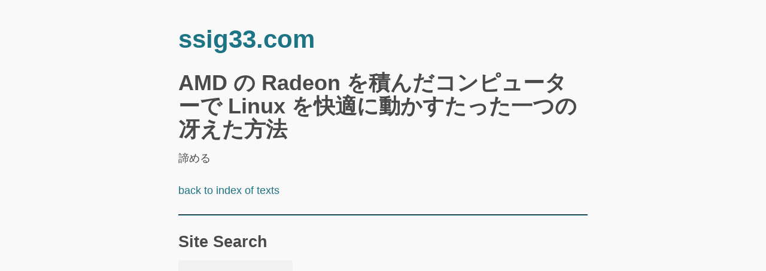

--- FILE ---
content_type: text/html; charset=utf-8
request_url: https://ssig33.com/text/AMD%20Radeon%20%E3%81%A7%20Linux
body_size: 1939
content:
<!DOCTYPE html>
<meta charset='UTF-8'>
<title>ssig33.com - AMD の Radeon を積んだコンピューターで Linux を快適に動かすたった一つの冴えた方法</title>
<link href='https://cdn.jsdelivr.net/npm/sakura.css/css/sakura.css' media='screen' rel='stylesheet' type='text/css'>
<meta content='width=320, initial-scale=1.0, maximum-scale=1.0, user-scalable=no' name='viewport'>
<link href='/feed' rel='alternate' title='feed' type='application/rss+xml'>
<script src='https://code.jquery.com/jquery-3.4.1.min.js'></script>
<script src='/search.coffee'></script>
<link href="https://www.hatena.ne.jp/ssig33/" rel='author'>
<div id='all'>
<h1><a href="/">ssig33.com</a></h1>
<div id="created_at"></div>
<h2>AMD の Radeon を積んだコンピューターで Linux を快適に動かすたった一つの冴えた方法</h2>
<p>諦める</p>
<p><a href="/text">back to index of texts</a></p>
<hr>
<h4>Site Search</h4>
<div>
<input id='search'>
</div>
<div id='search_area'></div>
</div>
<script>
  if($('.history').length > 3){$('.history').slice(3).hide();$('.history').last().after($('<li>').html($('<a href="javascript:void(0)">more...</a>').click(function(){$('li.history').show();$(this).parent().remove()})))}
  if($("#created_at").length == 1){
  $.getJSON("https://ssig33.com/api.ssig33.com/timestamp?name="+encodeURI('text/AMD Radeon で Linux') , function(data){
    var date
    date = new Date(Date.parse(data["created_at"]))
    var created_at = date.toGMTString()
    date = new Date(Date.parse(data["updated_at"]))
    var updated_at = date.toGMTString()
    if(created_at == updated_at){
      $("#created_at").html("created at: "+created_at)
    }else{
      $("#created_at").html("created at: "+created_at+"  updated at: "+updated_at)
    }
  
  })
  }
</script>
<link rel="stylesheet" href="//cdnjs.cloudflare.com/ajax/libs/highlight.js/9.10.0/styles/atom-one-light.min.css">
<script src="//cdnjs.cloudflare.com/ajax/libs/highlight.js/9.10.0/highlight.min.js"></script>
<script>
  document.querySelectorAll('pre code').forEach((n)=> hljs.highlightBlock(n))
</script>



--- FILE ---
content_type: text/coffeescript; charset=utf-8
request_url: https://ssig33.com/search.coffee
body_size: 448
content:

var search_loop = (str)=>{
  setTimeout(()=>{
    var new_str = $('#search').val();
    if(new_str == str || new_str == ''){
      if(new_str == ''){ $('#search_area').html('') }
      search_loop(new_str);
    } else {
      $.get('/search', {q: new_str}).done((data)=>{
        $('#search_area').html('')
        data.forEach((n)=>{
          $('#search_area').append(
            $('<p>').html(
              $('<a>').attr({href: "/"+n[0]}).text(n[0])
            ).append(
              $('<span>').addClass('lightgray').html("  "+n[3])
            )
          );
        });
        search_loop(new_str);
      }).fail(()=>{
        $('#search_area').html('')
        seach_loop(new_str)
      });
    }
  }, 200);
}

$(()=>{
  search_loop('')
});
